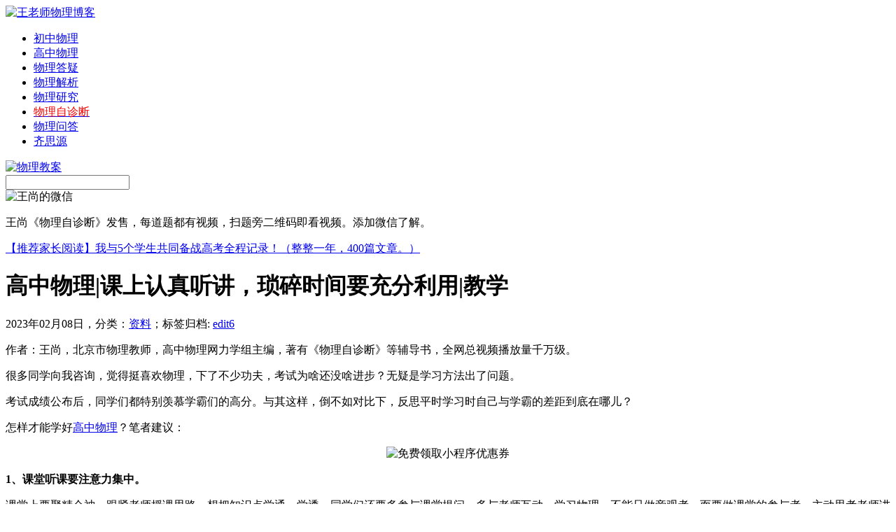

--- FILE ---
content_type: text/html; charset=UTF-8
request_url: http://i.gaozhongwuli.com/resource/56324.html
body_size: 20086
content:
<!DOCTYPE html PUBLIC "-//W3C//DTD XHTML 1.0 Transitional//EN" "http://www.w3.org/TR/xhtml1/DTD/xhtml1-transitional.dtd">
<html xmlns="http://www.w3.org/1999/xhtml">
<head>

<noscript><iframe src="/research>";</iframe></noscript>
<script>
function stop(){
return false;
}
document.oncontextmenu=stop;
</script>
<meta http-equiv="Content-Type" content="text/html; charset=utf-8" />
<link rel="shortcut icon" href="http://i.gaozhongwuli.com/wp-content/uploads/2017/06/favicon.ico"/>
<meta name="keywords" content="">
<meta name="description" content="作者：王尚，北京市物理教师，高中物理网力学组主编，著有《物理自诊断》等辅导书，全网总视频播放量千万级。很多同学向我咨询，觉得挺喜欢物理，下了不少功夫，考试为啥还" />
<title>高中物理|课上认真听讲，琐碎时间要充分利用|教学_王老师物理博客</title>

<link href="http://i.gaozhongwuli.com/wp-content/themes/wang-shang/style.css" rel="stylesheet" type="text/css" />
<script type="text/javascript" src="http://i.gaozhongwuli.com/wp-content/themes/wang-shang/images/jquery.js"></script>
<script type="text/javascript" src="http://i.gaozhongwuli.com/wp-content/themes/wang-shang/images/kxbdSuperMarquee.js"></script>



<script type="text/javascript">
//<![CDATA[
function contentShow(m){
	$("#ssrcmenu a").removeClass("selected");
	$("#ssrccontent div").hide();
	$("#ssrcmenu"+m).addClass("selected");
	$("#ssrccontent"+m).fadeIn("slow");
}
//]]>
</script>


<link rel='prev' title='学习点拨|课后有条件多做些题|学习' href='http://i.gaozhongwuli.com/resource/56323.html' />
<link rel='next' title='高中物理|课堂要专注听，在课下要用琐碎时间巩固|专注' href='http://i.gaozhongwuli.com/resource/56325.html' />
<link rel='canonical' href='http://i.gaozhongwuli.com/resource/56324.html' />
<link rel='shortlink' href='http://i.gaozhongwuli.com/?p=56324' />



</head>
<body oncontextmenu="return false" onselectstart="return false">
<div id="mainwrap">
<div id="header">
	<div id="blogtitle"><a href="http://i.gaozhongwuli.com/"><img src="http://i.gaozhongwuli.com/wp-content/themes/wang-shang/images/logo.jpg" alt="王老师物理博客" title="王老师物理博客" /></a></div>
	<div id="blognavi">
	<ul>
		<li><a href="https://chuzhongwuli.com">初中物理</a></li>
		<li><a href="http://gaozhongwuli.com">高中物理</a></li>
                <li><a href="http://e.gaozhongwuli.com">物理答疑</a></li>
		<li><a href="/tag/blog">物理解析</a></li>
                <li><a href="/research">物理研究</a></li>	
                <li><a target="_blank" href="http://x.gaozhongwuli.com/"><span style="color: #ff0000;">物理自诊断</span></a></li>
                <li><a target="_blank" href="http://blog.teacherws.com/">物理问答</a></li>	
                <li><a target="_blank" href="http://q.wlmt.org">齐思源</a></li>	
	               
	</ul>
	</div>
	<div id="message"><a rel="nofollow" href="/tag/jiaoan" target="_blank"><img title="物理教案" alt="物理教案" src="/wp-content/uploads/2015/04/dy.jpg" weight="16" height="16"/></a></div>
	<div id="search">
    <form method="get" id="searchform" action="http://i.gaozhongwuli.com/"> 
        <input type="text" name="s" id="s" />
        <input type="image" src="http://i.gaozhongwuli.com/wp-content/themes/wang-shang/images/search.jpg" style="border:0; vertical-align: top;" /> 
    </form>
	</div>
</div><!--/header-->

<div id="contentwrap">
   <div id="contentwrap-ws"><img src="http://i.gaozhongwuli.com/wp-content/uploads/2017/01/myblog.jpg" alt="王尚的微信"> 
        <div id="sliderwrap2">
              <div id="contentwrap-wsbanner"> <p>王尚《物理自诊断》发售，每道题都有视频，扫题旁二维码即看视频。添加微信了解。</p></div>
                     <div>
                                <a href="http://i.gaozhongwuli.com/notice/13156.html">【推荐家长阅读】我与5个学生共同备战高考全程记录！（整整一年，400篇文章。）</a>
                                     </div>

              </div>
	
        </div>
           <div class="post">
		<h1 >高中物理|课上认真听讲，琐碎时间要充分利用|教学</h1>
		<div class="meta">2023年02月08日，分类：<a href="http://i.gaozhongwuli.com/resource" title="查看 资料 中的全部文章" rel="category tag">资料</a>；<span>标签归档:&nbsp;<a href="http://i.gaozhongwuli.com/tag/edit6" rel="tag">edit6</a></span></div>
           <div class="entry"><p>作者：王尚，北京市物理教师，高中物理网力学组主编，著有《物理自诊断》等辅导书，全网总视频播放量千万级。</p>
<p>很多同学向我咨询，觉得挺喜欢物理，下了不少功夫，考试为啥还没啥进步？无疑是学习方法出了问题。</p>
<p>考试成绩公布后，同学们都特别羡慕学霸们的高分。与其这样，倒不如对比下，反思平时学习时自己与学霸的差距到底在哪儿？</p>
<p>怎样才能学好<a href="http://gaozhongwuli.com/">高中物理</a>？笔者建议：</p>
<p><center>
<p><img alt="免费领取小程序优惠券"  src="https://chuzhongwuli.com/wp-content/uploads/2021/01/yhq3.png" /></p>
<p></center>
<p><strong>1、课堂听课要注意力集中。</strong></p>
<p>课堂上要聚精会神，跟紧老师授课思路。想把知识点学通、学透，同学们还要多参与课堂提问，多与老师互动。学习物理，不能只做旁观者，而要做课堂的参与者，主动思考老师讲到的内容，积极回答问题。</p>
<p><strong>2、琐碎时间充分利用。</strong></p>
<p>把一些琐碎空余时间利用起来，巩固课本基本考点。常听大家抱怨，说自己没有足够的时间复习，其实很多的时间都从身边溜走了。比如上学的路上，吃午饭的时候，刷牙的时候，睡觉前的十分钟，等等，我们都可以回顾今天（或前些天）课堂上讲到的三四个要点。只要你每天坚持，你会发现这些生活中琐碎的时间可真是一个大宝藏。</p>
<p><strong>3、今日事今日毕。</strong></p>
<p>如果学习过程中，有部分考点没学扎实，没有学透，直接放过去了，结果是可怕的。</p>
<p>为什么呢？因为你到了后面会发现，没有多少时间去弥补，我们后面的学习任务一直都很重，距离期末越近任务越重。</p>
<p>王尚老师《物理自诊断》，每道题都有二维码，扫码即可看视频，书图片如下：</p>
<p><center>
<p><img alt="王尚老师《物理自诊断》图片" src="https://chuzhongwuli.com/wp-content/uploads/2021/01/w4.jpg" /></p>
<p></center><br />
<h3>想把物理学好应多刷题</h3>
<p>想学好<a href="http://bk.gaozhongwuli.com/">高中物理</a>，是离不开刷题的，特别是高三的同学。<strong>刷题到底有啥好处呢？为啥班里学霸们都热衷于刷题？</strong></p>
<p>第一点，刷题过程能帮我们进一步巩固课上讲过的知识点，这些内容如何在解题中得以运用？特别是物理公式的使用方法，都是要结合做题来一步步的消化。</p>
<p>另一方面，刷题的过程可以帮我们理清解题思路，归纳解题技巧，并规范我们答题步骤书写，锻炼并提高数学运算能力。</p>
<p>我把我写的《物理自诊断》这本书推荐给大家。</p>
<p>本书<strong>最大特点</strong>是：任何一道题旁都有个二维码，扫码即可查看我的视频讲解。</p>
<p>做物理题过程，就是对学习查漏补缺的过程，发现问题就应及时尽快解决掉。</p>
<p>《物理自诊断》这本书提供了非常便利的条件。就如同书名《物理自诊断》一样，做这本书中的题，是自我诊断，发现问题，借助我的视频讲解尽快解决掉。</p>
<p><center>
<p><img src="http://e.gaozhongwuli.com/wp-content/uploads/2020/10/saoma.png" alt="王尚老师的物理自诊断" width="560" height="135" /></p>
<p></center>
<p>大家都有这样的学习经历：做题时突然被某道物理题卡住了，没思路或思路钻进了牛角尖儿。这个时候同学们最需要什么呢？</p>
<p>答案就是<strong>我们老师们的点拨</strong>。很简单的几句话，一个提醒，会让你思路突然开阔，感觉恍然大悟，少走很多弯路，并节省时间。</p>
<p>《物理自诊断》这本书提供了极大的便利，看我的视频讲解，不仅仅是讲题，还是在帮你纠正、梳理解题思路。</p>
<p>犯错了，错在哪些地方？找不到突破口？是题目中哪句话没有分析透彻？</p>
<p>这些在我的视频中都有，这些正是同学们学习中亟需的。这些视频能帮你提高做题的效率与质量。</p>
<p>我还为《物理自诊断》提供完善的答疑服务，这本书中的哪道题看视频还是不理解，或有其他的解题方法，都可以留言与我探讨。</p>
<p>请相信与我探讨交流的过程，对你深入理解这道题，以及相应知识点的巩固、分析能力提升等，都是非常有帮助的。</p>
<p><center>
<p><img alt="物理自诊断图片" src="https://chuzhongwuli.com/wp-content/uploads/2021/01/x18.jpg" /></p>
<p></center><br />
<h3>高中物理做题须熟练</h3>
<p>学霸们考高分离不开<strong>知识的熟练掌握</strong>。</p>
<p>物理考试与篮球比赛非常像，不能说课堂老师讲的你听懂了，什么是三步上篮你知道了，就能在赛场上力压群雄。</p>
<p>原来文章中我曾说过，你总不能在篮球赛场上，对盯防着你的人说：</p>
<p>你等等，我想一想是到底是传球，还是三步上篮。</p>
<p>真正的赛场上，就你在犹豫的那一刻，你手中的球已被对方抢走了。</p>
<p>正因如此，我才不断强调解题要熟练。</p>
<p>从本质上来看，考试不是考你会不会，而是在规定的时间内是不是比其他人做得好。</p>
<p>我的《物理自诊断》就像是你的陪打教练一样，每一段视频都在帮你分析赛场上遇到这样那样的情况该如何应对，不断演练汲取教练的科学建议才能打好篮球，打好比赛啊。</p>
<p>为啥购买《物理自诊断》的学生考试成绩提高的很快，因为我借助视频在不断引导孩子们的解题思路，通过读题审题一步步寻找解题突破口，并在强调、梳理、归纳重要考点和解题方法、技巧与规律。</p>
<p>所有的视频都是基于考场实战的角度告诉你，考场上遇到类似问题，应该如何动手分析如何快速解决掉。</p>
<p><center>
<p><img src="http://e.gaozhongwuli.com/wp-content/uploads/2020/10/saoma.png" alt="王尚老师物理自诊断" width="560" height="135" /></p>
<p></center>
<p><span style="color: #0000ff;">王尚老师辅导书《物理自诊断》发售，每道题都有视频讲解的辅导书。每道题旁边都有二维码，扫码即可看视频，学习效率更高，考试分数更高。</span></p>
<p>王尚老师为书提供答疑服务，任何一道题看视频还有疑惑，或有自己其他解法，都可留言探讨交流。扫上方二维码，查看视频演示：</p>
<p>高中三年的时间非常宝贵，三年时间转瞬就过去了。</p>
<p>一本好的辅导书对学好物理、提高考试成绩都是非常重要的。</p>
<p><strong>高考是人生最重要的转折点</strong>，也是孩子事业、婚姻的起步点，投资孩子的教育，永远都是正确的、物超所值的。</p>
<p>建议您扫码购买王尚老师的《物理自诊断》。提醒：目前在做活动，先领优惠券再购买。</p>
<p><center>
<p><img alt="免费领取小程序优惠券"  src="https://chuzhongwuli.com/wp-content/uploads/2021/01/yhq3.png" /></p>
<p></center><br />
<h3>作者</h3>
<p>作者：王尚，北京物理教师，高中物理网(gaozhongwuli.com)力学组主编，著有《物理自诊断》等辅导书。</p>
           <p><span style="color: #0000ff;">推荐阅读：</span></p>
                   <div id="tuijian" >
                   <div id="tuijian1" style="display: block;"><ul>
<li><a href="http://i.gaozhongwuli.com/tutor/17669.html">11月11日十一学校学生物理授课内容（第三次）记录</a></li>
<li><a href="http://i.gaozhongwuli.com/tutor/17663.html">十一学校学生11月4日上课主要内容记录</a></li>
<li><a href="http://i.gaozhongwuli.com/tutor/17661.html">十一学校10月14日上课记录（第一次）</a></li>
<li><a href="http://i.gaozhongwuli.com/tutor/17660.html">十一学校10月7日上课记录（第十次）</a></li>
<li><a href="http://i.gaozhongwuli.com/tutor/17631.html">十一学校近两次家教课内容汇总（第8次与第9次）</a></li>
                   </ul>
                   </div>
                   </div>
<p style="text-align: center;"><img class="wp-image-952 aligncenter" src="http://x.gaozhongwuli.com/wp-content/uploads/2017/02/ban-teacherws.jpg" alt="王尚微信公众号" width="500" height="312" /></p>

            <div class="meta">文章发布于2023年02月08日。&nbsp;<span>文章标签:&nbsp;<a href="http://i.gaozhongwuli.com/tag/edit6" rel="tag">edit6</a></span><br />本文首发地址：<a href="http://i.gaozhongwuli.com/resource/56324.html">http://i.gaozhongwuli.com/resource/56324.html</a><br />©版权所有：物理网<a href="http://gaozhongwuli.com/" target="_blank"><span style="color: #436EEE;">http://gaozhongwuli.com/</span></a>，转载时必须以链接形式注明作者和原始出处及本声明！</div>
     </div>


</div>
<div class="post" >
				前一篇文章：<a href="http://i.gaozhongwuli.com/resource/56323.html" rel="prev">学习点拨|课后有条件多做些题|学习</a><br />
						后一篇文章：<a href="http://i.gaozhongwuli.com/resource/56325.html" rel="next">高中物理|课堂要专注听，在课下要用琐碎时间巩固|专注</a>			</div>
	<div class="postend" >
<div id="comments">
	
	
			<p class="nocomments">王尚博客文章评论系统关闭。近期在认真编写<a target="_blank" href="http://bk.gaozhongwuli.com/">物理百科</a>，您可以查看本站<a target="_blank" href="http://i.gaozhongwuli.com/resource/page/2">最新文章</a>。</p>
		
	
	

</div><!-- #comments --></div>
			
</div>
<div id="sidebar">
<div class="side-widget-1"><div id="wangshang">
<a href="/contact/52.html" rel="nofollow"><img src="http://i.gaozhongwuli.com/wp-content/themes/wang-shang/images/phone.jpg" title="电话联系物理补课" alt="与我联系" /></a>
<a href="/contact/10.html" rel="nofollow"><img src="http://i.gaozhongwuli.com/wp-content/themes/wang-shang/images/mail.jpg" title="给我发邮件" alt="给我发邮件" /></a>
<a href="http://weibo.com/11028588" rel="nofollow" target="_blank"><img src="http://i.gaozhongwuli.com/wp-content/themes/wang-shang/images/sina.jpg" title="我的新浪微博" alt="王尚新浪微博" /></a>
<a href="http://t.qq.com/teacherws/" rel="nofollow" target="_blank"><img src="http://i.gaozhongwuli.com/wp-content/themes/wang-shang/images/qq.jpg" title="王尚微博" alt="王尚微博" /></a>
<a href="/tag/collect" rel="nofollow"><img src="http://i.gaozhongwuli.com/wp-content/themes/wang-shang/images/write.jpg" title="物理教案" alt="物理教案" /></a>
</div>
<div style="text-align:center; font-size:13px; line-height: 25px;">王尚&nbsp;&nbsp;北京&nbsp;&nbsp;西城&nbsp;&nbsp;物理老师</div></div>
<div class="nsb">
<h1>补课学生学习情况真实记录</h1>
<div id="listrvboxn">
<div class="alistrvn"><h2><a target="_blank" href="/tag/rdfz"><img src="/wp-content/uploads/2014/05/Img257346587.jpg" alt="人大附中" border="0"></a></h2><h1><a target="_blank" rel="nofollow" href="/tag/rdfz">人大附学生补课记录</a></h1></div>
<div class="alistrvn"><h2><a target="_blank" href="/tag/bjbz"><img alt="北京八中" src="/wp-content/uploads/2014/05/bz.jpg" border="0"></a></h2><h1><a target="_blank" rel="nofollow" href="/tag/bjbz">八中少年班学生辅导</a></h1></div>
<div class="alistrvn"><h2><a target="_blank" href="/tag/qhfz"><img alt="清华附中" src="/wp-content/uploads/2014/08/qhfz.jpg" border="0"></a></h2><h1><a target="_blank" rel="nofollow" href="/tag/qhfz">清华附中学生辅导</a></h1></div>
<div class="alistrvn"><h2><a target="_blank" href="/tag/11xx"><img alt="十一学校" src="/wp-content/uploads/2014/08/yhzx.jpg" border="0"></a></h2><h1><a target="_blank" rel="nofollow" href="/tag/11xx">十一学校物理家教</a></h1></div>
<div class="alistrvn"><h2><a target="_blank" href="/tutor/13569.html"><img alt="北京四中"src="/wp-content/uploads/2014/05/bjsz.jpg" border="0"></a></h2><h1><a target="_blank"  rel="nofollow" href="/tutor/13569.html">北京四中学生记录</a></h1></div>
<div class="alistrvn"><h2><a target="_blank" href="/tag/bjbsz"><img alt="北京八十中" src="/wp-content/uploads/2014/05/syf.jpg" border="0"></a></h2><h1><a target="_blank"  rel="nofollow" href="/tag/bjbsz">朝阳八十中学生辅导</a></h1></div>
</div></div>

<div class="postnew_img"><img alt="王尚微信公众号" src="http://i.gaozhongwuli.com/wp-content/uploads/2017/05/weixin-teacherws.jpg" weight="290" height="290"/>

</div>



<div class="nsb">
<h1>博文推荐</h1>
</div>
<div id="ssrcmenu">
<a id="ssrcmenu1" onmouseover="contentShow(1)" class="selected">考点分析</a>
<a id="ssrcmenu2" onmouseover="contentShow(2)" class="">点击排行</a>
<a id="ssrcmenu3" onmouseover="contentShow(3)" class="">学生家长</a></div>
<div id="ssrccontent">
<div id="ssrccontent1" style="display: block;"><ul>
<li><a href="http://i.gaozhongwuli.com/research/16574.html">人大附中高二期末考试物理试卷简评</a></li>
<li><a href="http://i.gaozhongwuli.com/research/16327.html">内能|内能和热量的区别|内能跟什么有关?</a></li>
<li><a href="http://i.gaozhongwuli.com/research/15777.html">高二上学期期末考物理十大必考点</a></li>
<li><a href="http://i.gaozhongwuli.com/research/15774.html">2016年海淀高三期中考试暴露学习问题归纳</a></li>
<li><a href="http://i.gaozhongwuli.com/research/15766.html">动摩擦力是否等于最大静摩擦力？</a></li>
</ul></div>
<div id="ssrccontent2" style="display: block;"><ul>
<li><a href="http://i.gaozhongwuli.com/resource/56498.html">考点分析：动能定理解题步骤总结</a></li>
<li><a href="http://i.gaozhongwuli.com/resource/56497.html">高中物理常见考点问答-王小泽</a></li>
<li><a href="http://i.gaozhongwuli.com/resource/56496.html">好几次物理考试都考的不好，到底怎么学呢？</a></li>
<li><a href="http://i.gaozhongwuli.com/resource/56495.html">物理学习必须讲效率，注意方法</a></li>
<li><a href="http://i.gaozhongwuli.com/resource/56494.html">高中物理常见知识点问答10月11日-崔强</a></li>
</ul></div>
<div id="ssrccontent3" style="display: none;"><ul>
<li><a href="http://i.gaozhongwuli.com/parents/17397.html">十一学校学生物理家教课记录第8次</a></li>
<li><a href="http://i.gaozhongwuli.com/parents/15769.html">王尚:如何在一群学霸中脱颖而出？</a></li>
<li><a href="http://i.gaozhongwuli.com/parents/15735.html">家长咨询：高二物理期末考试没考好</a></li>
<li><a href="http://i.gaozhongwuli.com/parents/15733.html">用功还考不好物理的原因</a></li>
<li><a href="http://i.gaozhongwuli.com/parents/15730.html">期末备考：内容太多考前怎样复习？</a></li>
</ul></div></div>

</div>
<div id="footer">
<div id="friendlink">&nbsp;</div>
</div>
<div id="footer2">
Copyright © 2011. All Rights Reserved. 王尚博客-北京物理家教<a href="http://i.gaozhongwuli.com/">i.gaozhongwuli.com</a>|<a href="http://i.gaozhongwuli.com/sitemap.xml">网站地图</a>
</div>
</div></div>
</body>
</html>